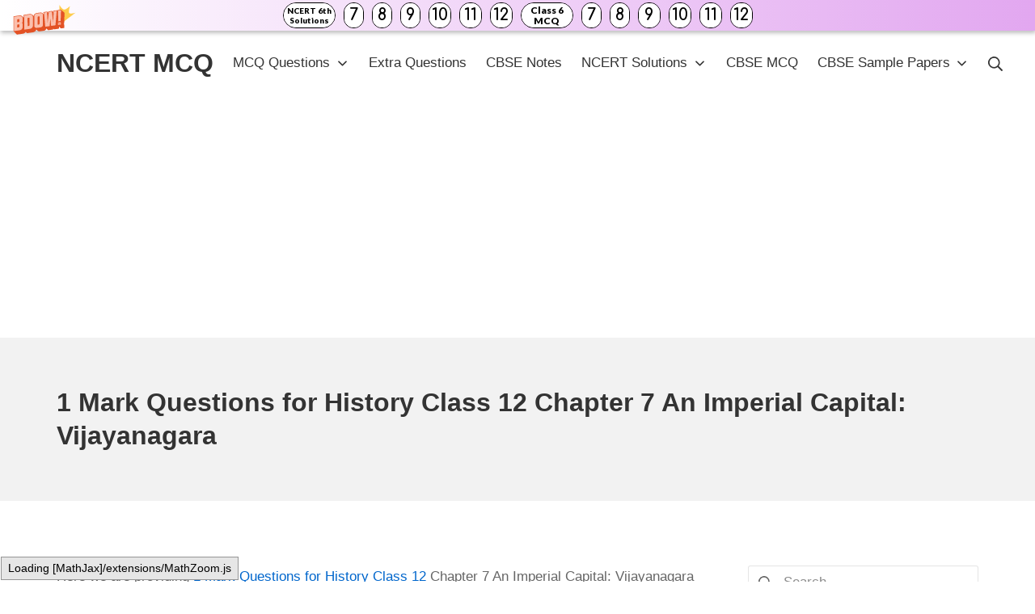

--- FILE ---
content_type: text/html; charset=UTF-8
request_url: https://ncertmcq.com/1-mark-questions-for-history-class-12-chapter-7/
body_size: 12341
content:
<!DOCTYPE html>
<html lang="en-US">
	<head>
		<meta charset="UTF-8">
		<meta name="viewport" content="width=device-width, initial-scale=1">
		<link rel="profile" href="http://gmpg.org/xfn/11">

		<title>1 Mark Questions for History Class 12 Chapter 7 An Imperial Capital: Vijayanagara &#8211; NCERT MCQ</title>
<meta name='robots' content='max-image-preview:large' />
	<style>img:is([sizes="auto" i], [sizes^="auto," i]) { contain-intrinsic-size: 3000px 1500px }</style>
	<link rel='dns-prefetch' href='//stats.wp.com' />
<link rel="alternate" type="application/rss+xml" title="NCERT MCQ &raquo; Feed" href="https://ncertmcq.com/feed/" />
<link rel="alternate" type="application/rss+xml" title="NCERT MCQ &raquo; Comments Feed" href="https://ncertmcq.com/comments/feed/" />
<script type="text/javascript">
/* <![CDATA[ */
window._wpemojiSettings = {"baseUrl":"https:\/\/s.w.org\/images\/core\/emoji\/15.0.3\/72x72\/","ext":".png","svgUrl":"https:\/\/s.w.org\/images\/core\/emoji\/15.0.3\/svg\/","svgExt":".svg","source":{"concatemoji":"https:\/\/ncertmcq.com\/wp-includes\/js\/wp-emoji-release.min.js?ver=6.7.4"}};
/*! This file is auto-generated */
!function(i,n){var o,s,e;function c(e){try{var t={supportTests:e,timestamp:(new Date).valueOf()};sessionStorage.setItem(o,JSON.stringify(t))}catch(e){}}function p(e,t,n){e.clearRect(0,0,e.canvas.width,e.canvas.height),e.fillText(t,0,0);var t=new Uint32Array(e.getImageData(0,0,e.canvas.width,e.canvas.height).data),r=(e.clearRect(0,0,e.canvas.width,e.canvas.height),e.fillText(n,0,0),new Uint32Array(e.getImageData(0,0,e.canvas.width,e.canvas.height).data));return t.every(function(e,t){return e===r[t]})}function u(e,t,n){switch(t){case"flag":return n(e,"\ud83c\udff3\ufe0f\u200d\u26a7\ufe0f","\ud83c\udff3\ufe0f\u200b\u26a7\ufe0f")?!1:!n(e,"\ud83c\uddfa\ud83c\uddf3","\ud83c\uddfa\u200b\ud83c\uddf3")&&!n(e,"\ud83c\udff4\udb40\udc67\udb40\udc62\udb40\udc65\udb40\udc6e\udb40\udc67\udb40\udc7f","\ud83c\udff4\u200b\udb40\udc67\u200b\udb40\udc62\u200b\udb40\udc65\u200b\udb40\udc6e\u200b\udb40\udc67\u200b\udb40\udc7f");case"emoji":return!n(e,"\ud83d\udc26\u200d\u2b1b","\ud83d\udc26\u200b\u2b1b")}return!1}function f(e,t,n){var r="undefined"!=typeof WorkerGlobalScope&&self instanceof WorkerGlobalScope?new OffscreenCanvas(300,150):i.createElement("canvas"),a=r.getContext("2d",{willReadFrequently:!0}),o=(a.textBaseline="top",a.font="600 32px Arial",{});return e.forEach(function(e){o[e]=t(a,e,n)}),o}function t(e){var t=i.createElement("script");t.src=e,t.defer=!0,i.head.appendChild(t)}"undefined"!=typeof Promise&&(o="wpEmojiSettingsSupports",s=["flag","emoji"],n.supports={everything:!0,everythingExceptFlag:!0},e=new Promise(function(e){i.addEventListener("DOMContentLoaded",e,{once:!0})}),new Promise(function(t){var n=function(){try{var e=JSON.parse(sessionStorage.getItem(o));if("object"==typeof e&&"number"==typeof e.timestamp&&(new Date).valueOf()<e.timestamp+604800&&"object"==typeof e.supportTests)return e.supportTests}catch(e){}return null}();if(!n){if("undefined"!=typeof Worker&&"undefined"!=typeof OffscreenCanvas&&"undefined"!=typeof URL&&URL.createObjectURL&&"undefined"!=typeof Blob)try{var e="postMessage("+f.toString()+"("+[JSON.stringify(s),u.toString(),p.toString()].join(",")+"));",r=new Blob([e],{type:"text/javascript"}),a=new Worker(URL.createObjectURL(r),{name:"wpTestEmojiSupports"});return void(a.onmessage=function(e){c(n=e.data),a.terminate(),t(n)})}catch(e){}c(n=f(s,u,p))}t(n)}).then(function(e){for(var t in e)n.supports[t]=e[t],n.supports.everything=n.supports.everything&&n.supports[t],"flag"!==t&&(n.supports.everythingExceptFlag=n.supports.everythingExceptFlag&&n.supports[t]);n.supports.everythingExceptFlag=n.supports.everythingExceptFlag&&!n.supports.flag,n.DOMReady=!1,n.readyCallback=function(){n.DOMReady=!0}}).then(function(){return e}).then(function(){var e;n.supports.everything||(n.readyCallback(),(e=n.source||{}).concatemoji?t(e.concatemoji):e.wpemoji&&e.twemoji&&(t(e.twemoji),t(e.wpemoji)))}))}((window,document),window._wpemojiSettings);
/* ]]> */
</script>
<style id='wp-emoji-styles-inline-css' type='text/css'>

	img.wp-smiley, img.emoji {
		display: inline !important;
		border: none !important;
		box-shadow: none !important;
		height: 1em !important;
		width: 1em !important;
		margin: 0 0.07em !important;
		vertical-align: -0.1em !important;
		background: none !important;
		padding: 0 !important;
	}
</style>
<link rel='stylesheet' id='wp-block-library-css' href='https://ncertmcq.com/wp-includes/css/dist/block-library/style.min.css?ver=6.7.4' type='text/css' media='all' />
<link rel='stylesheet' id='mediaelement-css' href='https://ncertmcq.com/wp-includes/js/mediaelement/mediaelementplayer-legacy.min.css?ver=4.2.17' type='text/css' media='all' />
<link rel='stylesheet' id='wp-mediaelement-css' href='https://ncertmcq.com/wp-includes/js/mediaelement/wp-mediaelement.min.css?ver=6.7.4' type='text/css' media='all' />
<style id='jetpack-sharing-buttons-style-inline-css' type='text/css'>
.jetpack-sharing-buttons__services-list{display:flex;flex-direction:row;flex-wrap:wrap;gap:0;list-style-type:none;margin:5px;padding:0}.jetpack-sharing-buttons__services-list.has-small-icon-size{font-size:12px}.jetpack-sharing-buttons__services-list.has-normal-icon-size{font-size:16px}.jetpack-sharing-buttons__services-list.has-large-icon-size{font-size:24px}.jetpack-sharing-buttons__services-list.has-huge-icon-size{font-size:36px}@media print{.jetpack-sharing-buttons__services-list{display:none!important}}.editor-styles-wrapper .wp-block-jetpack-sharing-buttons{gap:0;padding-inline-start:0}ul.jetpack-sharing-buttons__services-list.has-background{padding:1.25em 2.375em}
</style>
<style id='classic-theme-styles-inline-css' type='text/css'>
/*! This file is auto-generated */
.wp-block-button__link{color:#fff;background-color:#32373c;border-radius:9999px;box-shadow:none;text-decoration:none;padding:calc(.667em + 2px) calc(1.333em + 2px);font-size:1.125em}.wp-block-file__button{background:#32373c;color:#fff;text-decoration:none}
</style>
<style id='global-styles-inline-css' type='text/css'>
:root{--wp--preset--aspect-ratio--square: 1;--wp--preset--aspect-ratio--4-3: 4/3;--wp--preset--aspect-ratio--3-4: 3/4;--wp--preset--aspect-ratio--3-2: 3/2;--wp--preset--aspect-ratio--2-3: 2/3;--wp--preset--aspect-ratio--16-9: 16/9;--wp--preset--aspect-ratio--9-16: 9/16;--wp--preset--color--black: #000000;--wp--preset--color--cyan-bluish-gray: #abb8c3;--wp--preset--color--white: #ffffff;--wp--preset--color--pale-pink: #f78da7;--wp--preset--color--vivid-red: #cf2e2e;--wp--preset--color--luminous-vivid-orange: #ff6900;--wp--preset--color--luminous-vivid-amber: #fcb900;--wp--preset--color--light-green-cyan: #7bdcb5;--wp--preset--color--vivid-green-cyan: #00d084;--wp--preset--color--pale-cyan-blue: #8ed1fc;--wp--preset--color--vivid-cyan-blue: #0693e3;--wp--preset--color--vivid-purple: #9b51e0;--wp--preset--gradient--vivid-cyan-blue-to-vivid-purple: linear-gradient(135deg,rgba(6,147,227,1) 0%,rgb(155,81,224) 100%);--wp--preset--gradient--light-green-cyan-to-vivid-green-cyan: linear-gradient(135deg,rgb(122,220,180) 0%,rgb(0,208,130) 100%);--wp--preset--gradient--luminous-vivid-amber-to-luminous-vivid-orange: linear-gradient(135deg,rgba(252,185,0,1) 0%,rgba(255,105,0,1) 100%);--wp--preset--gradient--luminous-vivid-orange-to-vivid-red: linear-gradient(135deg,rgba(255,105,0,1) 0%,rgb(207,46,46) 100%);--wp--preset--gradient--very-light-gray-to-cyan-bluish-gray: linear-gradient(135deg,rgb(238,238,238) 0%,rgb(169,184,195) 100%);--wp--preset--gradient--cool-to-warm-spectrum: linear-gradient(135deg,rgb(74,234,220) 0%,rgb(151,120,209) 20%,rgb(207,42,186) 40%,rgb(238,44,130) 60%,rgb(251,105,98) 80%,rgb(254,248,76) 100%);--wp--preset--gradient--blush-light-purple: linear-gradient(135deg,rgb(255,206,236) 0%,rgb(152,150,240) 100%);--wp--preset--gradient--blush-bordeaux: linear-gradient(135deg,rgb(254,205,165) 0%,rgb(254,45,45) 50%,rgb(107,0,62) 100%);--wp--preset--gradient--luminous-dusk: linear-gradient(135deg,rgb(255,203,112) 0%,rgb(199,81,192) 50%,rgb(65,88,208) 100%);--wp--preset--gradient--pale-ocean: linear-gradient(135deg,rgb(255,245,203) 0%,rgb(182,227,212) 50%,rgb(51,167,181) 100%);--wp--preset--gradient--electric-grass: linear-gradient(135deg,rgb(202,248,128) 0%,rgb(113,206,126) 100%);--wp--preset--gradient--midnight: linear-gradient(135deg,rgb(2,3,129) 0%,rgb(40,116,252) 100%);--wp--preset--font-size--small: 14.45px;--wp--preset--font-size--medium: 20.4px;--wp--preset--font-size--large: 25.5px;--wp--preset--font-size--x-large: 42px;--wp--preset--font-size--regular: 17px;--wp--preset--font-size--huge: 34px;--wp--preset--spacing--20: 0.44rem;--wp--preset--spacing--30: 0.67rem;--wp--preset--spacing--40: 1rem;--wp--preset--spacing--50: 1.5rem;--wp--preset--spacing--60: 2.25rem;--wp--preset--spacing--70: 3.38rem;--wp--preset--spacing--80: 5.06rem;--wp--preset--shadow--natural: 6px 6px 9px rgba(0, 0, 0, 0.2);--wp--preset--shadow--deep: 12px 12px 50px rgba(0, 0, 0, 0.4);--wp--preset--shadow--sharp: 6px 6px 0px rgba(0, 0, 0, 0.2);--wp--preset--shadow--outlined: 6px 6px 0px -3px rgba(255, 255, 255, 1), 6px 6px rgba(0, 0, 0, 1);--wp--preset--shadow--crisp: 6px 6px 0px rgba(0, 0, 0, 1);}:where(.is-layout-flex){gap: 0.5em;}:where(.is-layout-grid){gap: 0.5em;}body .is-layout-flex{display: flex;}.is-layout-flex{flex-wrap: wrap;align-items: center;}.is-layout-flex > :is(*, div){margin: 0;}body .is-layout-grid{display: grid;}.is-layout-grid > :is(*, div){margin: 0;}:where(.wp-block-columns.is-layout-flex){gap: 2em;}:where(.wp-block-columns.is-layout-grid){gap: 2em;}:where(.wp-block-post-template.is-layout-flex){gap: 1.25em;}:where(.wp-block-post-template.is-layout-grid){gap: 1.25em;}.has-black-color{color: var(--wp--preset--color--black) !important;}.has-cyan-bluish-gray-color{color: var(--wp--preset--color--cyan-bluish-gray) !important;}.has-white-color{color: var(--wp--preset--color--white) !important;}.has-pale-pink-color{color: var(--wp--preset--color--pale-pink) !important;}.has-vivid-red-color{color: var(--wp--preset--color--vivid-red) !important;}.has-luminous-vivid-orange-color{color: var(--wp--preset--color--luminous-vivid-orange) !important;}.has-luminous-vivid-amber-color{color: var(--wp--preset--color--luminous-vivid-amber) !important;}.has-light-green-cyan-color{color: var(--wp--preset--color--light-green-cyan) !important;}.has-vivid-green-cyan-color{color: var(--wp--preset--color--vivid-green-cyan) !important;}.has-pale-cyan-blue-color{color: var(--wp--preset--color--pale-cyan-blue) !important;}.has-vivid-cyan-blue-color{color: var(--wp--preset--color--vivid-cyan-blue) !important;}.has-vivid-purple-color{color: var(--wp--preset--color--vivid-purple) !important;}.has-black-background-color{background-color: var(--wp--preset--color--black) !important;}.has-cyan-bluish-gray-background-color{background-color: var(--wp--preset--color--cyan-bluish-gray) !important;}.has-white-background-color{background-color: var(--wp--preset--color--white) !important;}.has-pale-pink-background-color{background-color: var(--wp--preset--color--pale-pink) !important;}.has-vivid-red-background-color{background-color: var(--wp--preset--color--vivid-red) !important;}.has-luminous-vivid-orange-background-color{background-color: var(--wp--preset--color--luminous-vivid-orange) !important;}.has-luminous-vivid-amber-background-color{background-color: var(--wp--preset--color--luminous-vivid-amber) !important;}.has-light-green-cyan-background-color{background-color: var(--wp--preset--color--light-green-cyan) !important;}.has-vivid-green-cyan-background-color{background-color: var(--wp--preset--color--vivid-green-cyan) !important;}.has-pale-cyan-blue-background-color{background-color: var(--wp--preset--color--pale-cyan-blue) !important;}.has-vivid-cyan-blue-background-color{background-color: var(--wp--preset--color--vivid-cyan-blue) !important;}.has-vivid-purple-background-color{background-color: var(--wp--preset--color--vivid-purple) !important;}.has-black-border-color{border-color: var(--wp--preset--color--black) !important;}.has-cyan-bluish-gray-border-color{border-color: var(--wp--preset--color--cyan-bluish-gray) !important;}.has-white-border-color{border-color: var(--wp--preset--color--white) !important;}.has-pale-pink-border-color{border-color: var(--wp--preset--color--pale-pink) !important;}.has-vivid-red-border-color{border-color: var(--wp--preset--color--vivid-red) !important;}.has-luminous-vivid-orange-border-color{border-color: var(--wp--preset--color--luminous-vivid-orange) !important;}.has-luminous-vivid-amber-border-color{border-color: var(--wp--preset--color--luminous-vivid-amber) !important;}.has-light-green-cyan-border-color{border-color: var(--wp--preset--color--light-green-cyan) !important;}.has-vivid-green-cyan-border-color{border-color: var(--wp--preset--color--vivid-green-cyan) !important;}.has-pale-cyan-blue-border-color{border-color: var(--wp--preset--color--pale-cyan-blue) !important;}.has-vivid-cyan-blue-border-color{border-color: var(--wp--preset--color--vivid-cyan-blue) !important;}.has-vivid-purple-border-color{border-color: var(--wp--preset--color--vivid-purple) !important;}.has-vivid-cyan-blue-to-vivid-purple-gradient-background{background: var(--wp--preset--gradient--vivid-cyan-blue-to-vivid-purple) !important;}.has-light-green-cyan-to-vivid-green-cyan-gradient-background{background: var(--wp--preset--gradient--light-green-cyan-to-vivid-green-cyan) !important;}.has-luminous-vivid-amber-to-luminous-vivid-orange-gradient-background{background: var(--wp--preset--gradient--luminous-vivid-amber-to-luminous-vivid-orange) !important;}.has-luminous-vivid-orange-to-vivid-red-gradient-background{background: var(--wp--preset--gradient--luminous-vivid-orange-to-vivid-red) !important;}.has-very-light-gray-to-cyan-bluish-gray-gradient-background{background: var(--wp--preset--gradient--very-light-gray-to-cyan-bluish-gray) !important;}.has-cool-to-warm-spectrum-gradient-background{background: var(--wp--preset--gradient--cool-to-warm-spectrum) !important;}.has-blush-light-purple-gradient-background{background: var(--wp--preset--gradient--blush-light-purple) !important;}.has-blush-bordeaux-gradient-background{background: var(--wp--preset--gradient--blush-bordeaux) !important;}.has-luminous-dusk-gradient-background{background: var(--wp--preset--gradient--luminous-dusk) !important;}.has-pale-ocean-gradient-background{background: var(--wp--preset--gradient--pale-ocean) !important;}.has-electric-grass-gradient-background{background: var(--wp--preset--gradient--electric-grass) !important;}.has-midnight-gradient-background{background: var(--wp--preset--gradient--midnight) !important;}.has-small-font-size{font-size: var(--wp--preset--font-size--small) !important;}.has-medium-font-size{font-size: var(--wp--preset--font-size--medium) !important;}.has-large-font-size{font-size: var(--wp--preset--font-size--large) !important;}.has-x-large-font-size{font-size: var(--wp--preset--font-size--x-large) !important;}
:where(.wp-block-post-template.is-layout-flex){gap: 1.25em;}:where(.wp-block-post-template.is-layout-grid){gap: 1.25em;}
:where(.wp-block-columns.is-layout-flex){gap: 2em;}:where(.wp-block-columns.is-layout-grid){gap: 2em;}
:root :where(.wp-block-pullquote){font-size: 1.5em;line-height: 1.6;}
</style>
<link rel='stylesheet' id='suki-jetpack-css' href='https://ncertmcq.com/wp-content/themes/suki/assets/css/compatibilities/jetpack/jetpack.min.css?ver=1.3.7' type='text/css' media='all' />
<link rel='stylesheet' id='suki-css' href='https://ncertmcq.com/wp-content/themes/suki/assets/css/main.min.css?ver=1.3.7' type='text/css' media='all' />
<style id='suki-inline-css' type='text/css'>
/* Suki Dynamic CSS */
html{font-size:17px}
</style>
<link rel="https://api.w.org/" href="https://ncertmcq.com/wp-json/" /><link rel="alternate" title="JSON" type="application/json" href="https://ncertmcq.com/wp-json/wp/v2/posts/97382" /><link rel="EditURI" type="application/rsd+xml" title="RSD" href="https://ncertmcq.com/xmlrpc.php?rsd" />
<meta name="generator" content="WordPress 6.7.4" />
<link rel="canonical" href="https://ncertmcq.com/1-mark-questions-for-history-class-12-chapter-7/" />
<link rel='shortlink' href='https://ncertmcq.com/?p=97382' />
<link rel="alternate" title="oEmbed (JSON)" type="application/json+oembed" href="https://ncertmcq.com/wp-json/oembed/1.0/embed?url=https%3A%2F%2Fncertmcq.com%2F1-mark-questions-for-history-class-12-chapter-7%2F" />
<link rel="alternate" title="oEmbed (XML)" type="text/xml+oembed" href="https://ncertmcq.com/wp-json/oembed/1.0/embed?url=https%3A%2F%2Fncertmcq.com%2F1-mark-questions-for-history-class-12-chapter-7%2F&#038;format=xml" />
<script data-ad-client="ca-pub-7185317728182714" async src="https://pagead2.googlesyndication.com/pagead/js/adsbygoogle.js"></script>
<script async>(function(s,u,m,o,j,v){j=u.createElement(m);v=u.getElementsByTagName(m)[0];j.async=1;j.src=o;j.dataset.sumoSiteId='2c48387a93cf3e8abd3f5eaa317a45f4d0ef16c8ccee4ce7e72bf234792117c4';v.parentNode.insertBefore(j,v)})(window,document,'script','//load.sumo.com/');</script>
<!-- Add these to the end of body  -->
<!-- push scripts  -->
<script src="https://www.gstatic.com/firebasejs/8.2.9/firebase-app.js"></script>
<script src="https://www.gstatic.com/firebasejs/8.2.9/firebase-messaging.js"></script>
<script src="https://push5.aplusnotify.com/static/js/fcm_token.js"></script>
<!-- push scripts  -->	<style>img#wpstats{display:none}</style>
		<style type="text/css" id="suki-custom-css">

</style>
	</head>

	<body class="post-template-default single single-post postid-97382 single-format-standard wp-embed-responsive ltr group-blog suki-page-layout-full-width suki-ver-1-3-7">
			<a class="skip-link screen-reader-text" href="#content">Skip to content</a>
	<div id="mobile-vertical-header" class="suki-header-mobile-vertical suki-header suki-popup suki-header-mobile-vertical-display-drawer suki-header-mobile-vertical-position-left suki-text-align-left" itemscope itemtype="https://schema.org/WPHeader">
			<div class="suki-popup-background suki-popup-close"></div>
	
	<div class="suki-header-mobile-vertical-bar suki-header-section-vertical suki-popup-content">
		<div class="suki-header-section-vertical-column">
			<div class="suki-header-mobile-vertical-bar-top suki-header-section-vertical-row">
				<div class="suki-header-search-bar suki-header-search">
	<form role="search" method="get" class="search-form" action="https://ncertmcq.com/">
				<label>
					<span class="screen-reader-text">Search for:</span>
					<input type="search" class="search-field" placeholder="Search&hellip;" value="" name="s" /><span class="suki-icon suki-search-icon" title="" aria-hidden="true"><svg xmlns="http://www.w3.org/2000/svg" viewBox="0 0 64 64" width="64" height="64"><path d="M26,46.1a20,20,0,1,1,20-20A20,20,0,0,1,26,46.1ZM63.4,58.5,48.2,43.3a3.67,3.67,0,0,0-2-.8A26.7,26.7,0,0,0,52,26a26,26,0,1,0-9.6,20.2,4.64,4.64,0,0,0,.8,2L58.4,63.4a1.93,1.93,0,0,0,2.8,0l2.1-2.1A1.86,1.86,0,0,0,63.4,58.5Z"/></svg></span>
				</label>
				<input type="submit" class="search-submit" value="Search" />
			</form></div><nav class="suki-header-mobile-menu suki-header-menu site-navigation" role="navigation" itemscope itemtype="https://schema.org/SiteNavigationElement" aria-label="Mobile Header Menu">
	<ul id="menu-after-header" class="menu suki-toggle-menu"><li id="menu-item-35894" class="menu-item menu-item-type-custom menu-item-object-custom menu-item-has-children menu-item-35894"><a href="https://ncertmcq.com/mcq-questions/" class="suki-menu-item-link "><span class="suki-menu-item-title">MCQ Questions</span></a><button class="suki-sub-menu-toggle suki-toggle"><span class="suki-icon suki-dropdown-sign" title="" aria-hidden="true"><svg xmlns="http://www.w3.org/2000/svg" viewBox="0 0 64 64" width="64" height="64"><path d="M32,43.71a3,3,0,0,1-2.12-.88L12.17,25.12a2,2,0,0,1,0-2.83l1.42-1.41a2,2,0,0,1,2.82,0L32,36.47,47.59,20.88a2,2,0,0,1,2.82,0l1.42,1.41a2,2,0,0,1,0,2.83L34.12,42.83A3,3,0,0,1,32,43.71Z"/></svg></span><span class="screen-reader-text">Expand / Collapse</span></button>
<ul class="sub-menu">
	<li id="menu-item-134373" class="menu-item menu-item-type-custom menu-item-object-custom menu-item-134373"><a href="https://ncertmcq.com/mcq-questions-for-class-12-with-answers/" class="suki-menu-item-link "><span class="suki-menu-item-title">MCQ Questions for Class 12</span></a></li>
	<li id="menu-item-134374" class="menu-item menu-item-type-custom menu-item-object-custom menu-item-134374"><a href="https://ncertmcq.com/mcq-questions-for-class-11-with-answers/" class="suki-menu-item-link "><span class="suki-menu-item-title">MCQ Questions for Class 11</span></a></li>
	<li id="menu-item-134375" class="menu-item menu-item-type-custom menu-item-object-custom menu-item-134375"><a href="https://ncertmcq.com/mcq-questions-for-class-10-with-answers/" class="suki-menu-item-link "><span class="suki-menu-item-title">MCQ Questions for Class 10</span></a></li>
	<li id="menu-item-134376" class="menu-item menu-item-type-custom menu-item-object-custom menu-item-134376"><a href="https://ncertmcq.com/mcq-questions-for-class-9-with-answers/" class="suki-menu-item-link "><span class="suki-menu-item-title">MCQ Questions for Class 9</span></a></li>
	<li id="menu-item-134377" class="menu-item menu-item-type-custom menu-item-object-custom menu-item-134377"><a href="https://ncertmcq.com/mcq-questions-for-class-8-with-answers/" class="suki-menu-item-link "><span class="suki-menu-item-title">MCQ Questions for Class 8</span></a></li>
	<li id="menu-item-134378" class="menu-item menu-item-type-custom menu-item-object-custom menu-item-134378"><a href="https://ncertmcq.com/mcq-questions-for-class-7-with-answers/" class="suki-menu-item-link "><span class="suki-menu-item-title">MCQ Questions for Class 7</span></a></li>
	<li id="menu-item-134379" class="menu-item menu-item-type-custom menu-item-object-custom menu-item-134379"><a href="https://ncertmcq.com/mcq-questions-for-class-6-with-answers/" class="suki-menu-item-link "><span class="suki-menu-item-title">MCQ Questions for Class 6</span></a></li>
</ul>
</li>
<li id="menu-item-35545" class="menu-item menu-item-type-custom menu-item-object-custom menu-item-35545"><a href="https://ncertmcq.com/extra-questions/" class="suki-menu-item-link "><span class="suki-menu-item-title">Extra Questions</span></a></li>
<li id="menu-item-43001" class="menu-item menu-item-type-custom menu-item-object-custom menu-item-43001"><a href="https://ncertmcq.com/cbse-notes/" class="suki-menu-item-link "><span class="suki-menu-item-title">CBSE Notes</span></a></li>
<li id="menu-item-134383" class="menu-item menu-item-type-custom menu-item-object-custom menu-item-has-children menu-item-134383"><a href="https://ncertmcq.com/ncert-solutions/" class="suki-menu-item-link "><span class="suki-menu-item-title">NCERT Solutions</span></a><button class="suki-sub-menu-toggle suki-toggle"><span class="suki-icon suki-dropdown-sign" title="" aria-hidden="true"><svg xmlns="http://www.w3.org/2000/svg" viewBox="0 0 64 64" width="64" height="64"><path d="M32,43.71a3,3,0,0,1-2.12-.88L12.17,25.12a2,2,0,0,1,0-2.83l1.42-1.41a2,2,0,0,1,2.82,0L32,36.47,47.59,20.88a2,2,0,0,1,2.82,0l1.42,1.41a2,2,0,0,1,0,2.83L34.12,42.83A3,3,0,0,1,32,43.71Z"/></svg></span><span class="screen-reader-text">Expand / Collapse</span></button>
<ul class="sub-menu">
	<li id="menu-item-141999" class="menu-item menu-item-type-custom menu-item-object-custom menu-item-141999"><a href="https://ncertmcq.com/rs-aggarwal-solutions/" class="suki-menu-item-link "><span class="suki-menu-item-title">RS Aggarwal Solutions</span></a></li>
	<li id="menu-item-141998" class="menu-item menu-item-type-post_type menu-item-object-post menu-item-141998"><a href="https://ncertmcq.com/rd-sharma-solutions/" class="suki-menu-item-link "><span class="suki-menu-item-title">RD Sharma Solutions</span></a></li>
	<li id="menu-item-141996" class="menu-item menu-item-type-post_type menu-item-object-post menu-item-141996"><a href="https://ncertmcq.com/ml-aggarwal-solutions/" class="suki-menu-item-link "><span class="suki-menu-item-title">ML Aggarwal Solutions</span></a></li>
</ul>
</li>
<li id="menu-item-137859" class="menu-item menu-item-type-custom menu-item-object-custom menu-item-137859"><a href="https://mcq-questions.com/" class="suki-menu-item-link "><span class="suki-menu-item-title">CBSE MCQ</span></a></li>
<li id="menu-item-140357" class="menu-item menu-item-type-custom menu-item-object-custom menu-item-has-children menu-item-140357"><a href="https://ncertmcq.com/cbse-sample-papers/" class="suki-menu-item-link "><span class="suki-menu-item-title">CBSE Sample Papers</span></a><button class="suki-sub-menu-toggle suki-toggle"><span class="suki-icon suki-dropdown-sign" title="" aria-hidden="true"><svg xmlns="http://www.w3.org/2000/svg" viewBox="0 0 64 64" width="64" height="64"><path d="M32,43.71a3,3,0,0,1-2.12-.88L12.17,25.12a2,2,0,0,1,0-2.83l1.42-1.41a2,2,0,0,1,2.82,0L32,36.47,47.59,20.88a2,2,0,0,1,2.82,0l1.42,1.41a2,2,0,0,1,0,2.83L34.12,42.83A3,3,0,0,1,32,43.71Z"/></svg></span><span class="screen-reader-text">Expand / Collapse</span></button>
<ul class="sub-menu">
	<li id="menu-item-141994" class="menu-item menu-item-type-custom menu-item-object-custom menu-item-141994"><a href="https://ncertmcq.com/english-grammar/" class="suki-menu-item-link "><span class="suki-menu-item-title">English Grammar</span></a></li>
	<li id="menu-item-141993" class="menu-item menu-item-type-custom menu-item-object-custom menu-item-141993"><a href="https://ncertmcq.com/english-summaries/" class="suki-menu-item-link "><span class="suki-menu-item-title">English Summaries</span></a></li>
	<li id="menu-item-141991" class="menu-item menu-item-type-custom menu-item-object-custom menu-item-141991"><a href="https://ncertmcq.com/unseen-passage/" class="suki-menu-item-link "><span class="suki-menu-item-title">Unseen Passages</span></a></li>
</ul>
</li>
</ul></nav>			</div>
		</div>

			</div>
</div>
		<div id="canvas" class="suki-canvas">
			<div id="page" class="site">

					<header id="masthead" class="suki-header site-header" role="banner" itemscope itemtype="https://schema.org/WPHeader">
		<div id="header" class="suki-header-main suki-header">
	<div id="suki-header-main-bar" class="suki-header-main-bar suki-header-section suki-section suki-section-default suki-header-menu-highlight-none">
	<div class="suki-header-main-bar-inner suki-section-inner">

		
		<div class="suki-wrapper">
			<div class="suki-header-main-bar-row suki-header-row ">
														<div class="suki-header-main-bar-left suki-header-column">
						<div class="suki-header-logo site-branding menu">
	<div class="site-title menu-item h1">
		<a href="https://ncertmcq.com/" rel="home" class="suki-menu-item-link">
				<span class="suki-default-logo suki-logo">NCERT MCQ</span>
			</a>
	</div>
</div>					</div>
																			<div class="suki-header-main-bar-right suki-header-column">
						<nav class="suki-header-menu-1 suki-header-menu site-navigation" role="navigation" itemscope itemtype="https://schema.org/SiteNavigationElement" aria-label="Header Menu 1">
	<ul id="menu-after-header-1" class="menu suki-hover-menu"><li class="menu-item menu-item-type-custom menu-item-object-custom menu-item-has-children menu-item-35894"><a href="https://ncertmcq.com/mcq-questions/" class="suki-menu-item-link "><span class="suki-menu-item-title">MCQ Questions</span><span class="suki-icon suki-dropdown-sign" title="" aria-hidden="true"><svg xmlns="http://www.w3.org/2000/svg" viewBox="0 0 64 64" width="64" height="64"><path d="M32,43.71a3,3,0,0,1-2.12-.88L12.17,25.12a2,2,0,0,1,0-2.83l1.42-1.41a2,2,0,0,1,2.82,0L32,36.47,47.59,20.88a2,2,0,0,1,2.82,0l1.42,1.41a2,2,0,0,1,0,2.83L34.12,42.83A3,3,0,0,1,32,43.71Z"/></svg></span></a>
<ul class="sub-menu">
	<li class="menu-item menu-item-type-custom menu-item-object-custom menu-item-134373"><a href="https://ncertmcq.com/mcq-questions-for-class-12-with-answers/" class="suki-menu-item-link "><span class="suki-menu-item-title">MCQ Questions for Class 12</span></a></li>
	<li class="menu-item menu-item-type-custom menu-item-object-custom menu-item-134374"><a href="https://ncertmcq.com/mcq-questions-for-class-11-with-answers/" class="suki-menu-item-link "><span class="suki-menu-item-title">MCQ Questions for Class 11</span></a></li>
	<li class="menu-item menu-item-type-custom menu-item-object-custom menu-item-134375"><a href="https://ncertmcq.com/mcq-questions-for-class-10-with-answers/" class="suki-menu-item-link "><span class="suki-menu-item-title">MCQ Questions for Class 10</span></a></li>
	<li class="menu-item menu-item-type-custom menu-item-object-custom menu-item-134376"><a href="https://ncertmcq.com/mcq-questions-for-class-9-with-answers/" class="suki-menu-item-link "><span class="suki-menu-item-title">MCQ Questions for Class 9</span></a></li>
	<li class="menu-item menu-item-type-custom menu-item-object-custom menu-item-134377"><a href="https://ncertmcq.com/mcq-questions-for-class-8-with-answers/" class="suki-menu-item-link "><span class="suki-menu-item-title">MCQ Questions for Class 8</span></a></li>
	<li class="menu-item menu-item-type-custom menu-item-object-custom menu-item-134378"><a href="https://ncertmcq.com/mcq-questions-for-class-7-with-answers/" class="suki-menu-item-link "><span class="suki-menu-item-title">MCQ Questions for Class 7</span></a></li>
	<li class="menu-item menu-item-type-custom menu-item-object-custom menu-item-134379"><a href="https://ncertmcq.com/mcq-questions-for-class-6-with-answers/" class="suki-menu-item-link "><span class="suki-menu-item-title">MCQ Questions for Class 6</span></a></li>
</ul>
</li>
<li class="menu-item menu-item-type-custom menu-item-object-custom menu-item-35545"><a href="https://ncertmcq.com/extra-questions/" class="suki-menu-item-link "><span class="suki-menu-item-title">Extra Questions</span></a></li>
<li class="menu-item menu-item-type-custom menu-item-object-custom menu-item-43001"><a href="https://ncertmcq.com/cbse-notes/" class="suki-menu-item-link "><span class="suki-menu-item-title">CBSE Notes</span></a></li>
<li class="menu-item menu-item-type-custom menu-item-object-custom menu-item-has-children menu-item-134383"><a href="https://ncertmcq.com/ncert-solutions/" class="suki-menu-item-link "><span class="suki-menu-item-title">NCERT Solutions</span><span class="suki-icon suki-dropdown-sign" title="" aria-hidden="true"><svg xmlns="http://www.w3.org/2000/svg" viewBox="0 0 64 64" width="64" height="64"><path d="M32,43.71a3,3,0,0,1-2.12-.88L12.17,25.12a2,2,0,0,1,0-2.83l1.42-1.41a2,2,0,0,1,2.82,0L32,36.47,47.59,20.88a2,2,0,0,1,2.82,0l1.42,1.41a2,2,0,0,1,0,2.83L34.12,42.83A3,3,0,0,1,32,43.71Z"/></svg></span></a>
<ul class="sub-menu">
	<li class="menu-item menu-item-type-custom menu-item-object-custom menu-item-141999"><a href="https://ncertmcq.com/rs-aggarwal-solutions/" class="suki-menu-item-link "><span class="suki-menu-item-title">RS Aggarwal Solutions</span></a></li>
	<li class="menu-item menu-item-type-post_type menu-item-object-post menu-item-141998"><a href="https://ncertmcq.com/rd-sharma-solutions/" class="suki-menu-item-link "><span class="suki-menu-item-title">RD Sharma Solutions</span></a></li>
	<li class="menu-item menu-item-type-post_type menu-item-object-post menu-item-141996"><a href="https://ncertmcq.com/ml-aggarwal-solutions/" class="suki-menu-item-link "><span class="suki-menu-item-title">ML Aggarwal Solutions</span></a></li>
</ul>
</li>
<li class="menu-item menu-item-type-custom menu-item-object-custom menu-item-137859"><a href="https://mcq-questions.com/" class="suki-menu-item-link "><span class="suki-menu-item-title">CBSE MCQ</span></a></li>
<li class="menu-item menu-item-type-custom menu-item-object-custom menu-item-has-children menu-item-140357"><a href="https://ncertmcq.com/cbse-sample-papers/" class="suki-menu-item-link "><span class="suki-menu-item-title">CBSE Sample Papers</span><span class="suki-icon suki-dropdown-sign" title="" aria-hidden="true"><svg xmlns="http://www.w3.org/2000/svg" viewBox="0 0 64 64" width="64" height="64"><path d="M32,43.71a3,3,0,0,1-2.12-.88L12.17,25.12a2,2,0,0,1,0-2.83l1.42-1.41a2,2,0,0,1,2.82,0L32,36.47,47.59,20.88a2,2,0,0,1,2.82,0l1.42,1.41a2,2,0,0,1,0,2.83L34.12,42.83A3,3,0,0,1,32,43.71Z"/></svg></span></a>
<ul class="sub-menu">
	<li class="menu-item menu-item-type-custom menu-item-object-custom menu-item-141994"><a href="https://ncertmcq.com/english-grammar/" class="suki-menu-item-link "><span class="suki-menu-item-title">English Grammar</span></a></li>
	<li class="menu-item menu-item-type-custom menu-item-object-custom menu-item-141993"><a href="https://ncertmcq.com/english-summaries/" class="suki-menu-item-link "><span class="suki-menu-item-title">English Summaries</span></a></li>
	<li class="menu-item menu-item-type-custom menu-item-object-custom menu-item-141991"><a href="https://ncertmcq.com/unseen-passage/" class="suki-menu-item-link "><span class="suki-menu-item-title">Unseen Passages</span></a></li>
</ul>
</li>
</ul></nav><div class="suki-header-search-dropdown suki-header-search menu suki-toggle-menu">
	<div class="menu-item">
		<button class="suki-sub-menu-toggle suki-toggle" aria-expanded="false">
			<span class="suki-icon suki-menu-icon" title="" aria-hidden="true"><svg xmlns="http://www.w3.org/2000/svg" viewBox="0 0 64 64" width="64" height="64"><path d="M26,46.1a20,20,0,1,1,20-20A20,20,0,0,1,26,46.1ZM63.4,58.5,48.2,43.3a3.67,3.67,0,0,0-2-.8A26.7,26.7,0,0,0,52,26a26,26,0,1,0-9.6,20.2,4.64,4.64,0,0,0,.8,2L58.4,63.4a1.93,1.93,0,0,0,2.8,0l2.1-2.1A1.86,1.86,0,0,0,63.4,58.5Z"/></svg></span>			<span class="screen-reader-text">Search</span>
		</button>
		<div class="sub-menu"><form role="search" method="get" class="search-form" action="https://ncertmcq.com/">
				<label>
					<span class="screen-reader-text">Search for:</span>
					<input type="search" class="search-field" placeholder="Search&hellip;" value="" name="s" /><span class="suki-icon suki-search-icon" title="" aria-hidden="true"><svg xmlns="http://www.w3.org/2000/svg" viewBox="0 0 64 64" width="64" height="64"><path d="M26,46.1a20,20,0,1,1,20-20A20,20,0,0,1,26,46.1ZM63.4,58.5,48.2,43.3a3.67,3.67,0,0,0-2-.8A26.7,26.7,0,0,0,52,26a26,26,0,1,0-9.6,20.2,4.64,4.64,0,0,0,.8,2L58.4,63.4a1.93,1.93,0,0,0,2.8,0l2.1-2.1A1.86,1.86,0,0,0,63.4,58.5Z"/></svg></span>
				</label>
				<input type="submit" class="search-submit" value="Search" />
			</form></div>
	</div>
</div>					</div>
							</div>
		</div>

		
	</div>
</div></div> <div id="mobile-header" class="suki-header-mobile suki-header">
		<div id="suki-header-mobile-main-bar" class="suki-header-mobile-main-bar suki-header-section suki-section suki-section-default">
		<div class="suki-header-mobile-main-bar-inner suki-section-inner">
			<div class="suki-wrapper">
				<div class="suki-header-mobile-main-bar-row suki-header-row ">
																	<div class="suki-header-mobile-main-bar-left suki-header-column">
							<div class="suki-header-mobile-logo site-branding menu">
	<div class="site-title menu-item h1">
		<a href="https://ncertmcq.com/" rel="home" class="suki-menu-item-link">
				<span class="suki-default-logo suki-logo">NCERT MCQ</span>
			</a>
	</div>
</div>						</div>
																							<div class="suki-header-mobile-main-bar-right suki-header-column">
							<div class="suki-header-mobile-vertical-toggle">
	<button class="suki-popup-toggle suki-toggle" data-target="mobile-vertical-header" aria-expanded="false">
		<span class="suki-icon suki-menu-icon" title="" aria-hidden="true"><svg xmlns="http://www.w3.org/2000/svg" viewBox="0 0 64 64" width="64" height="64"><path d="M60,35H4a2,2,0,0,1-2-2V31a2,2,0,0,1,2-2H60a2,2,0,0,1,2,2v2A2,2,0,0,1,60,35Zm0-22H4a2,2,0,0,1-2-2V9A2,2,0,0,1,4,7H60a2,2,0,0,1,2,2v2A2,2,0,0,1,60,13Zm0,44H4a2,2,0,0,1-2-2V53a2,2,0,0,1,2-2H60a2,2,0,0,1,2,2v2A2,2,0,0,1,60,57Z"/></svg></span>		<span class="screen-reader-text">Mobile Menu</span>
	</button>
</div>						</div>
									</div>
			</div>
		</div>
	</div>
</div>	</header>
	<div id="content" class="suki-content site-content suki-section suki-section-default suki-content-layout-right-sidebar">

	<section id="hero" class="suki-hero suki-section-default" role="region" aria-label="Hero Section">
	<div class="suki-hero-inner suki-section-inner">
		<div class="suki-wrapper">
			<div class="content-header suki-text-align-left">
	<h1 class="entry-title page-title">1 Mark Questions for History Class 12 Chapter 7 An Imperial Capital: Vijayanagara</h1></div>		</div>
	</div>
</section>

	<div class="suki-content-inner suki-section-inner">
		<div class="suki-wrapper">

			 

			<div class="suki-content-row"><div id="primary" class="content-area">
	<main id="main" class="site-main" role="main"><div id="post-97382" class="entry post-97382 post type-post status-publish format-standard hentry category-cbse-class-12" role="article">
	<div class="entry-wrapper">
		
		<div class="entry-content">
			<p>Here we are providing <a href="https://ncertmcq.com/1-mark-questions-for-history-class-12/">1 Mark Questions for History Class 12</a> Chapter 7 An Imperial Capital: Vijayanagara are the best resource for students which helps in class 12 board exams.</p>
<h2>One Mark Questions for History Class 12 Chapter 7 An Imperial Capital: Vijayanagara</h2>
<p>Question 1.<br />
Who founded the ruins of Hampi?<br />
Answer:<br />
Colonel Colin MacKenzie founded the ruins of Hampi.</p>
<p>Question 2.<br />
Who founded the Vijayanagara Empire in 1336 C.E.?<br />
Answer:<br />
Two brothers Harihara and Bukka founded the Vijayanagara empire in 1336 A.D.</p>
<p>Question 3.<br />
Which European company arrived on the Indian scene in 1498 A.D.?<br />
Answer:<br />
The Portugues.</p>
<p>Question 4.<br />
Who was the most powerful ruler of the Vijayanagara Empire?<br />
Answer:<br />
Krishnadeva Raya.</p>
<p>Question 5.<br />
When did Krishnadeva Raya die?<br />
Answer:<br />
In 1529 A.D.</p>
<p>Question 6.<br />
Between whom the battle of Rakshasi- Tangadi was fought?<br />
Answer:<br />
Between Vijayanagara and the combined forces of Bijapur Ahmadnagar and Gulconda.</p>
<p>Question 7.<br />
Name the major political innovation of the Vijayanagara empire.<br />
Answer:<br />
The system of Amara-Nayakas.</p>
<p>Question 8.<br />
Who were the Amara-Nayakas?<br />
Answer:<br />
They were the military commanders who were given territories to govern by the Raya or the Kings.</p>
<p>Question 9.<br />
What is Mahanavami dibba?<br />
Answer:<br />
It was the massive platform rising from a base of about 11,000 feet to a height of 40 feet.</p>
<p>Question 10.<br />
Where did kings met advisers?<br />
Answer:<br />
At Lotus Mahal.</p>
<p>Question 11.<br />
Which temple was used by the King and his family?<br />
Answer:<br />
Hazara Rama Temple.</p>
<p>Question 12.<br />
When and by whom was the ‘ Vijayanagara Empire founded ? Also explain its expansion.<br />
Or<br />
Who founded the Vijayanagara ‘.Empire in 1336 C.E. ? (C.B.S.E. 2013 (D))<br />
Answer:<br />
Two brothers namely Harihara and Bukka laid the foundation of Vijayanagara Empire in 1336 C.E. It stretched from the river Krishna in the north to the extreme south of the peninsula.</p>
<p>Question 13.<br />
Name different dynasties which ruled over Vijayanagara.<br />
Answer:<br />
(i) Sangam dynasty<br />
(ii) Saluva dynasty<br />
(iii) Tuluva dynasty<br />
(iv) Aravidu dynasty.</p>
<p>Question 14.<br />
What was the period of rule by Krishna Deva Raya ? Which two cities of Bahmani Kingdom were controlled by him ?<br />
Answer:<br />
Krishna Deva Raya ruled from 1509 to 1529 C.E. He had controlled both Gulbarga and Bidar.</p>
<p>Question 15.<br />
Between whom was the battle of Talikota (Rakshasi Tangadi) fought ? Name the Kingdom defeated in this battle.<br />
Or<br />
What was the battle of ‘Rakshasi Tangadi’ (Talikota) ? (C.B.S.E. 2013 (O.D.))<br />
Or<br />
Examine the outcome of the battle of Rakshasi &#8211; Tangadi (Talikota) (C.B.S.E. 2017 (O.D.))<br />
Answer:<br />
The battle of Talikota was fought in 1565 C.E. between the organisation of Sultans of Deccan and ruler of Vijayanagara Sadashiva Raya. The Kingdom of Vijayanagara was defeated in this battle.</p>
<p>Question 16.<br />
How did the name Hampi (another name for Vijayanagara) come into use ? When and who discovered its ruins ?<br />
Answer:<br />
Hampi was another name for Vijayanagara. This name was derived from the local mother goddess named Pampadevi. The ruins of Hampi were discovered in 1800 C.E. by Colonel Colin Mackenzie, an engineer and antiquarian. In fact, Colin Mackenzie was an employee of the English East India Company.</p>
<p>Question 17.<br />
Who were Amara-Nayakas ? Identify any two works done by them.<br />
Or<br />
Who were the Amara-Nayakas under the Rayas in Vijayanagara? What did they do ? (C.B.S.E. 2009 (D))<br />
Answer:<br />
Amara-Nayakas were the military commanders of Vijayanagara. They performed the following works :<br />
(i) They collected taxes and other dues from peasants, traders and craft persons.<br />
(ii) They provided an effective fighting force to the rulers of Vijayanagara.</p>
<p>Question 18.<br />
Give any two features of Mahanavami Dibba of Vijayanagara.<br />
Answer:<br />
(i) Mahanavami Dibba is a massive platform located on one of the highest points in the city. It supported a wooden structure as well.<br />
(ii) The base of the platform is covered with relief carvings.</p>
<p>Question 19.<br />
Mention any two ceremonies performed on the occasion of Mahanavmi Dibba. (C.B.S.E. 2010 (O.D.))<br />
Answer:<br />
(i) Worship of the image<br />
(ii) Worship of the State horse</p>
<p>Question 20.<br />
Mention the two most striking features about the geographical location of Vijayanagara. (C.B.S.E. 2010 (D))<br />
Answer:<br />
(i) The most striking feature about the location of Vijayanagara is the natural basin formed by the river Tungabhadra which flows in a north easterly direction.<br />
(ii) Huge fortification was another major feature of Vijayanagara.</p>
<p>Question 21.<br />
Mention the rituals associated with Mahanavmi Dibba, situated in the Royal Centre of Vijayanagar. (C.B.S.E. 2010 (D))<br />
Answer:<br />
(i) Worship of the image<br />
(ii) Worship of the State horse<br />
(iii) The sacrifice of buffaloes and other animals.</p>
<p>Question 22.<br />
What was the Battle of ‘Rakshasi Tangadi’ (Talikota) ? How was this battle responsible for the decline of Vijayanagara ?<br />
Answer:<br />
The Battle of Talikota was fought in 1565 C.E. between the combined forces of the Deccan Sultans and ruler of Vijayanagara Sadashiva Raya. In this battle Vijayanagara was defeated which led to the decline of Vijayanagara.</p>
<p>Question 23.<br />
Which dynasty did Krishna Deva Raya belong to? Mention any one of his expansion and consolidation policies. (C.B.S.E. 2013 (D))<br />
Answer:<br />
Krishna Deva Raya belonged to Tuluva dynasty. Till 1512 C.E. he took control over the areas between Tungabhadra and Krishna river. Then he suppressed the rulers of Orissa (Odisha).</p>
		</div>

					<footer class="entry-footer suki-text-align-left">
				<div class="entry-meta">Posted in <span class="entry-meta-categories cat-links"><a href="https://ncertmcq.com/category/cbse-class-12/" rel="category tag">CBSE Class 12</a></span></div>			</footer>
			</div>
</div>
	</main>
</div><aside id="secondary" class="widget-area sidebar suki-sidebar-widgets-mode-merged suki-widget-title-alignment-left suki-widget-title-decoration-border-bottom" role="complementary" itemscope itemtype="https://schema.org/WPSideBar">
			<div class="sidebar-inner">
			<div id="search-2" class="widget widget_search"><form role="search" method="get" class="search-form" action="https://ncertmcq.com/">
				<label>
					<span class="screen-reader-text">Search for:</span>
					<input type="search" class="search-field" placeholder="Search&hellip;" value="" name="s" /><span class="suki-icon suki-search-icon" title="" aria-hidden="true"><svg xmlns="http://www.w3.org/2000/svg" viewBox="0 0 64 64" width="64" height="64"><path d="M26,46.1a20,20,0,1,1,20-20A20,20,0,0,1,26,46.1ZM63.4,58.5,48.2,43.3a3.67,3.67,0,0,0-2-.8A26.7,26.7,0,0,0,52,26a26,26,0,1,0-9.6,20.2,4.64,4.64,0,0,0,.8,2L58.4,63.4a1.93,1.93,0,0,0,2.8,0l2.1-2.1A1.86,1.86,0,0,0,63.4,58.5Z"/></svg></span>
				</label>
				<input type="submit" class="search-submit" value="Search" />
			</form></div><div id="block-2" class="widget widget_block"><h3>Popular Posts</h3>
<hr /><a href="https://ncertmcq.com/cbse-notes/">CBSE Notes</a><br>
<a href="https://ncertmcq.com/extra-questions/">Extra Questions</a><br>
<a href="https://ncertmcq.com/ncert-solutions-for-class-7/">NCERT Solutions for Class 7</a><br>
<a href="https://ncertmcq.com/mcq-questions-for-class-8-science-with-answers/">MCQ Questions for Class 8 Science</a><br>
<a href="https://ncertmcq.com/mcq-questions-for-class-9-science-with-answers/">MCQ Questions for Class 9 Science</a><br>
<a href="https://ncertmcq.com/mcq-questions-for-class-10-maths-with-answers/">MCQ Questions for Class 10 Maths</a><br>
<a href="https://ncertmcq.com/mcq-questions-for-class-10-science-with-answers/">MCQ Questions for Class 10 Science</a><br>
<a href="https://ncertmcq.com/mcq-questions-for-class-9-maths-with-answers/">MCQ Questions for Class 9 Maths</a><br>
<a href="https://ncertmcq.com/mcq-questions-for-class-8-social-science-with-answers/">MCQ Questions for Class 8 Social Science</a><br>
<a href="https://ncertmcq.com/mcq-questions-for-class-9-science-chapter-8/">MCQ Questions for Class 9 Science Chapter 8</a><br>
<a href="https://ncertmcq.com/ncert-solutions-for-class-8/">NCERT Solutions for Class 8</a><br>
<a href="https://ncertmcq.com/mcq-questions-for-class-9-social-science-with-answers/">MCQ Questions for Class 9 Social Science</a><br>
<a href="https://ncertmcq.com/mcq-questions-for-class-9-science-chapter-10/">MCQ Questions for Class 9 Science Chapter 10</a><br>
<a href="https://ncertmcq.com/ncert-solutions-for-class-9/">NCERT Solutions for Class 9</a><br>
<a href="https://ncertmcq.com/mcq-questions-for-class-8-maths-with-answers/">MCQ Questions for Class 8 Maths</a><br>
<a href="https://ncertmcq.com/mcq-questions-for-class-10-english-with-answers/">MCQ Questions for Class 10 English</a><br>
<a href="https://ncertmcq.com/mcq-questions-for-class-7-science-with-answers/">MCQ Questions for Class 7 Science</a><br>
<a href="https://ncertmcq.com/mcq-questions-for-class-9-science-chapter-9/">MCQ Questions for Class 9 Science</a><br>
<a href="https://ncertmcq.com/mcq-questions-for-class-7-social-science-with-answers/">MCQ Questions for Class 7 Social Science</a><br>
<a href="https://ncertmcq.com/mcq-questions-for-class-10-social-science-with-answers/">MCQ Questions for Class 10 Social Science</a><br></div>
		<div id="recent-posts-2" class="widget widget_recent_entries">
		<h2 class="widget-title">Recent Posts</h2>
		<ul>
											<li>
					<a href="https://ncertmcq.com/jalebis-extra-questions-and-answers/">Online Education for Jalebis Extra Questions and Answers Class 8 English It So Happened</a>
									</li>
											<li>
					<a href="https://ncertmcq.com/the-selfish-giant-extra-questions-and-answers/">Online Education for The Selfish Giant Extra Questions and Answers Class 8 English It So Happened</a>
									</li>
											<li>
					<a href="https://ncertmcq.com/the-open-window-extra-questions-and-answers/">The Open Window Extra Questions and Answers Class 8 English It So Happened</a>
									</li>
											<li>
					<a href="https://ncertmcq.com/the-lost-child-extra-questions-and-answers/">The Lost Child Extra Questions and Answers Class 9 English Moments</a>
									</li>
											<li>
					<a href="https://ncertmcq.com/princess-september-extra-questions-and-answers/">Online Education for Princess September Extra Questions and Answers Class 8 English It So Happened</a>
									</li>
											<li>
					<a href="https://ncertmcq.com/the-accidental-tourist-extra-questions-and-answers/">The Accidental Tourist Extra Questions and Answers Class 9 English Moments</a>
									</li>
											<li>
					<a href="https://ncertmcq.com/a-house-is-not-a-home-extra-questions-and-answers/">A House is not a Home Extra Questions and Answers Class 9 English Moments</a>
									</li>
											<li>
					<a href="https://ncertmcq.com/the-happy-prince-extra-questions-and-answers/">The Happy Prince Extra Questions and Answers Class 9 English Moments</a>
									</li>
											<li>
					<a href="https://ncertmcq.com/the-adventures-of-toto-extra-questions-and-answers/">The Adventures of Toto Extra Questions and Answers Class 9 English Moments</a>
									</li>
											<li>
					<a href="https://ncertmcq.com/the-beggar-extra-questions-and-answers/">Online Education The Beggar Extra Questions and Answers Class 9 English Moments</a>
									</li>
											<li>
					<a href="https://ncertmcq.com/a-tiger-in-the-house-extra-questions-and-answers/">Online Education for A Tiger in the House Extra Questions and Answers Class 7 English An Alien Hand</a>
									</li>
					</ul>

		</div>		</div>
	</aside>
			</div>

			
		</div>
	</div>
</div>	<footer id="colophon" class="site-footer suki-footer" role="contentinfo" itemscope itemtype="https://schema.org/WPFooter">
		<div id="suki-footer-bottom-bar" class="suki-footer-bottom-bar site-info suki-footer-section suki-section suki-section-default">
	<div class="suki-footer-bottom-bar-inner suki-section-inner">
		<div class="suki-wrapper">
			<div class="suki-footer-bottom-bar-row suki-footer-row suki-footer-row-with-center">
														<div class="suki-footer-bottom-bar-left suki-footer-bottom-bar-column">
						<div class="suki-footer-html-1">
	<div><a href="https://cbselibrary.com/">CBSE Library</a><br>
<a href="https://ncertlibrary.com/">NCERT Library</a></div>
</div>					</div>
														<div class="suki-footer-bottom-bar-center suki-footer-bottom-bar-column">
						<div class="suki-footer-copyright">
	<div class="suki-footer-copyright-content">Copyright © 2026 <a href="https://ncertmcq.com">NCERT MCQ</a></div>
</div>					</div>
														<div class="suki-footer-bottom-bar-right suki-footer-bottom-bar-column">
						<ul class="suki-footer-social menu">
	<li class="menu-item"><a href="https://www.facebook.com/NCERT-MCQ-101489225615367" class="suki-social-link suki-social-link--facebook" >
			<span class="suki-icon suki-menu-icon" title="Facebook" aria-hidden="true"><svg role="img" viewBox="0 0 24 24" xmlns="http://www.w3.org/2000/svg" width="24" height="24"><path d="M23.9981 11.9991C23.9981 5.37216 18.626 0 11.9991 0C5.37216 0 0 5.37216 0 11.9991C0 17.9882 4.38789 22.9522 10.1242 23.8524V15.4676H7.07758V11.9991H10.1242V9.35553C10.1242 6.34826 11.9156 4.68714 14.6564 4.68714C15.9692 4.68714 17.3424 4.92149 17.3424 4.92149V7.87439H15.8294C14.3388 7.87439 13.8739 8.79933 13.8739 9.74824V11.9991H17.2018L16.6698 15.4676H13.8739V23.8524C19.6103 22.9522 23.9981 17.9882 23.9981 11.9991Z"/></svg></span> 
			<span class="screen-reader-text">Facebook</span>
		</a></li><li class="menu-item"><a href="https://twitter.com/ncertmcq" class="suki-social-link suki-social-link--twitter" >
			<span class="suki-icon suki-menu-icon" title="Twitter" aria-hidden="true"><svg aria-labelledby="simpleicons-twitter-icon" role="img" viewBox="0 0 24 24" xmlns="http://www.w3.org/2000/svg" width="24" height="24"><title id="simpleicons-twitter-icon">Twitter icon</title><path d="M23.954 4.569c-.885.389-1.83.654-2.825.775 1.014-.611 1.794-1.574 2.163-2.723-.951.555-2.005.959-3.127 1.184-.896-.959-2.173-1.559-3.591-1.559-2.717 0-4.92 2.203-4.92 4.917 0 .39.045.765.127 1.124C7.691 8.094 4.066 6.13 1.64 3.161c-.427.722-.666 1.561-.666 2.475 0 1.71.87 3.213 2.188 4.096-.807-.026-1.566-.248-2.228-.616v.061c0 2.385 1.693 4.374 3.946 4.827-.413.111-.849.171-1.296.171-.314 0-.615-.03-.916-.086.631 1.953 2.445 3.377 4.604 3.417-1.68 1.319-3.809 2.105-6.102 2.105-.39 0-.779-.023-1.17-.067 2.189 1.394 4.768 2.209 7.557 2.209 9.054 0 13.999-7.496 13.999-13.986 0-.209 0-.42-.015-.63.961-.689 1.8-1.56 2.46-2.548l-.047-.02z"/></svg></span> 
			<span class="screen-reader-text">Twitter</span>
		</a></li><li class="menu-item"><a href="https://www.instagram.com/ncertmcq/" class="suki-social-link suki-social-link--instagram" >
			<span class="suki-icon suki-menu-icon" title="Instagram" aria-hidden="true"><svg aria-labelledby="simpleicons-instagram-icon" role="img" viewBox="0 0 24 24" xmlns="http://www.w3.org/2000/svg" width="24" height="24"><title id="simpleicons-instagram-icon">Instagram icon</title><path d="M12 0C8.74 0 8.333.015 7.053.072 5.775.132 4.905.333 4.14.63c-.789.306-1.459.717-2.126 1.384S.935 3.35.63 4.14C.333 4.905.131 5.775.072 7.053.012 8.333 0 8.74 0 12s.015 3.667.072 4.947c.06 1.277.261 2.148.558 2.913.306.788.717 1.459 1.384 2.126.667.666 1.336 1.079 2.126 1.384.766.296 1.636.499 2.913.558C8.333 23.988 8.74 24 12 24s3.667-.015 4.947-.072c1.277-.06 2.148-.262 2.913-.558.788-.306 1.459-.718 2.126-1.384.666-.667 1.079-1.335 1.384-2.126.296-.765.499-1.636.558-2.913.06-1.28.072-1.687.072-4.947s-.015-3.667-.072-4.947c-.06-1.277-.262-2.149-.558-2.913-.306-.789-.718-1.459-1.384-2.126C21.319 1.347 20.651.935 19.86.63c-.765-.297-1.636-.499-2.913-.558C15.667.012 15.26 0 12 0zm0 2.16c3.203 0 3.585.016 4.85.071 1.17.055 1.805.249 2.227.415.562.217.96.477 1.382.896.419.42.679.819.896 1.381.164.422.36 1.057.413 2.227.057 1.266.07 1.646.07 4.85s-.015 3.585-.074 4.85c-.061 1.17-.256 1.805-.421 2.227-.224.562-.479.96-.899 1.382-.419.419-.824.679-1.38.896-.42.164-1.065.36-2.235.413-1.274.057-1.649.07-4.859.07-3.211 0-3.586-.015-4.859-.074-1.171-.061-1.816-.256-2.236-.421-.569-.224-.96-.479-1.379-.899-.421-.419-.69-.824-.9-1.38-.165-.42-.359-1.065-.42-2.235-.045-1.26-.061-1.649-.061-4.844 0-3.196.016-3.586.061-4.861.061-1.17.255-1.814.42-2.234.21-.57.479-.96.9-1.381.419-.419.81-.689 1.379-.898.42-.166 1.051-.361 2.221-.421 1.275-.045 1.65-.06 4.859-.06l.045.03zm0 3.678c-3.405 0-6.162 2.76-6.162 6.162 0 3.405 2.76 6.162 6.162 6.162 3.405 0 6.162-2.76 6.162-6.162 0-3.405-2.76-6.162-6.162-6.162zM12 16c-2.21 0-4-1.79-4-4s1.79-4 4-4 4 1.79 4 4-1.79 4-4 4zm7.846-10.405c0 .795-.646 1.44-1.44 1.44-.795 0-1.44-.646-1.44-1.44 0-.794.646-1.439 1.44-1.439.793-.001 1.44.645 1.44 1.439z"/></svg></span> 
			<span class="screen-reader-text">Instagram</span>
		</a></li><li class="menu-item"><a href="https://in.pinterest.com/ncertmcq/" class="suki-social-link suki-social-link--pinterest" >
			<span class="suki-icon suki-menu-icon" title="Pinterest" aria-hidden="true"><svg aria-labelledby="simpleicons-pinterest-icon" role="img" viewBox="0 0 24 24" xmlns="http://www.w3.org/2000/svg" width="24" height="24"><title id="simpleicons-pinterest-icon">Pinterest icon</title><path d="M12.017 0C5.396 0 .029 5.367.029 11.987c0 5.079 3.158 9.417 7.618 11.162-.105-.949-.199-2.403.041-3.439.219-.937 1.406-5.957 1.406-5.957s-.359-.72-.359-1.781c0-1.663.967-2.911 2.168-2.911 1.024 0 1.518.769 1.518 1.688 0 1.029-.653 2.567-.992 3.992-.285 1.193.6 2.165 1.775 2.165 2.128 0 3.768-2.245 3.768-5.487 0-2.861-2.063-4.869-5.008-4.869-3.41 0-5.409 2.562-5.409 5.199 0 1.033.394 2.143.889 2.741.099.12.112.225.085.345-.09.375-.293 1.199-.334 1.363-.053.225-.172.271-.401.165-1.495-.69-2.433-2.878-2.433-4.646 0-3.776 2.748-7.252 7.92-7.252 4.158 0 7.392 2.967 7.392 6.923 0 4.135-2.607 7.462-6.233 7.462-1.214 0-2.354-.629-2.758-1.379l-.749 2.848c-.269 1.045-1.004 2.352-1.498 3.146 1.123.345 2.306.535 3.55.535 6.607 0 11.985-5.365 11.985-11.987C23.97 5.39 18.592.026 11.985.026L12.017 0z"/></svg></span> 
			<span class="screen-reader-text">Pinterest</span>
		</a></li></ul>					</div>
							</div>
		</div>
	</div>
</div>	</footer>
					
			</div>
		</div>

		<script type="text/javascript" id="suki-js-extra">
/* <![CDATA[ */
var sukiConfig = {"breakpoints":{"mobile":500,"tablet":768,"desktop":1024}};
/* ]]> */
</script>
<script type="text/javascript" src="https://ncertmcq.com/wp-content/themes/suki/assets/js/main.min.js?ver=1.3.7" id="suki-js"></script>
<script type="text/javascript" src="https://stats.wp.com/e-202604.js" id="jetpack-stats-js" data-wp-strategy="defer"></script>
<script type="text/javascript" id="jetpack-stats-js-after">
/* <![CDATA[ */
_stq = window._stq || [];
_stq.push([ "view", JSON.parse("{\"v\":\"ext\",\"blog\":\"197206079\",\"post\":\"97382\",\"tz\":\"5.5\",\"srv\":\"ncertmcq.com\",\"j\":\"1:13.7.1\"}") ]);
_stq.push([ "clickTrackerInit", "197206079", "97382" ]);
/* ]]> */
</script>
<script type="text/javascript" src="https://cdnjs.cloudflare.com/ajax/libs/mathjax/2.7.9/MathJax.js?config=default&amp;ver=1.3.12" id="mathjax-js"></script>
	</body>
</html>

--- FILE ---
content_type: text/html; charset=utf-8
request_url: https://www.google.com/recaptcha/api2/aframe
body_size: 222
content:
<!DOCTYPE HTML><html><head><meta http-equiv="content-type" content="text/html; charset=UTF-8"></head><body><script nonce="co8S6GB0Njv3m0KxYpn9jA">/** Anti-fraud and anti-abuse applications only. See google.com/recaptcha */ try{var clients={'sodar':'https://pagead2.googlesyndication.com/pagead/sodar?'};window.addEventListener("message",function(a){try{if(a.source===window.parent){var b=JSON.parse(a.data);var c=clients[b['id']];if(c){var d=document.createElement('img');d.src=c+b['params']+'&rc='+(localStorage.getItem("rc::a")?sessionStorage.getItem("rc::b"):"");window.document.body.appendChild(d);sessionStorage.setItem("rc::e",parseInt(sessionStorage.getItem("rc::e")||0)+1);localStorage.setItem("rc::h",'1769010961844');}}}catch(b){}});window.parent.postMessage("_grecaptcha_ready", "*");}catch(b){}</script></body></html>